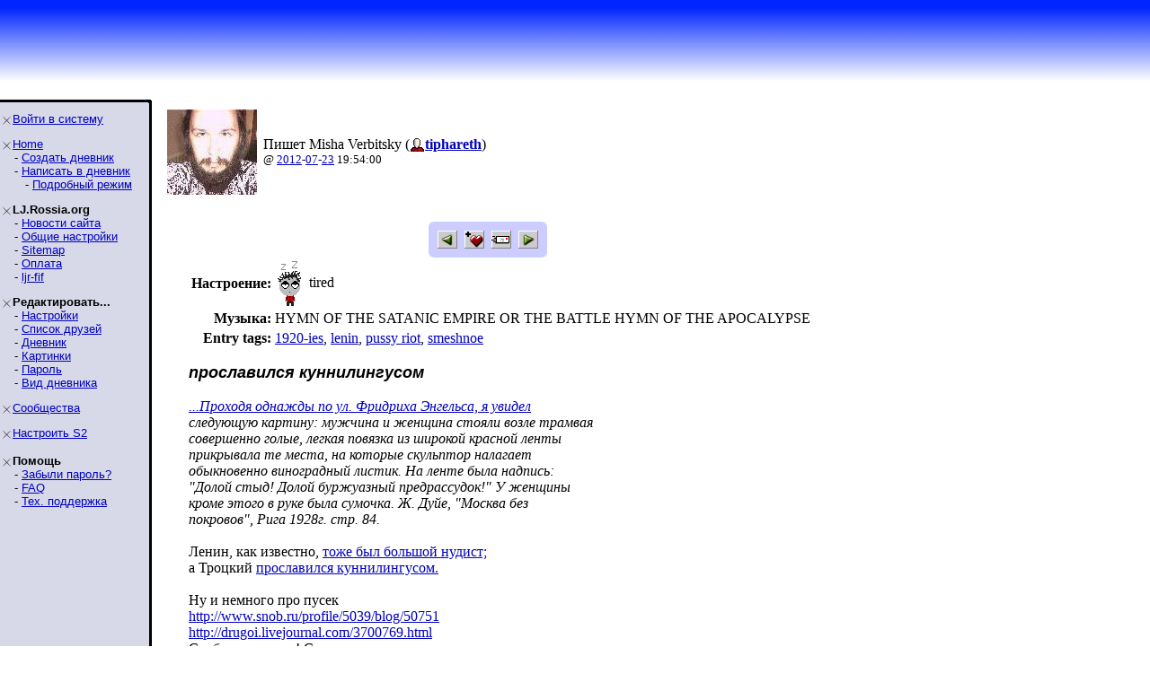

--- FILE ---
content_type: text/html; charset=utf-8
request_url: http://lj.rossia.org/users/tiphareth/1588285.html?thread=65050173
body_size: 4380
content:
<!DOCTYPE HTML PUBLIC "-//W3C//DTD HTML 4.0 Transitional//EN" "http://www.w3.org/TR/REC-html40/loose.dtd">
<HTML>

<HEAD>
<title>tiphareth: прославился куннилингусом</title>
<link href='/go.bml?journal=tiphareth&amp;itemid=1588285&amp;dir=prev' rel='Previous' />
<link href='/go.bml?journal=tiphareth&amp;itemid=1588285&amp;dir=next' rel='Next' />


</HEAD>

<BODY BGCOLOR=#FFFFFF TOPMARGIN="0" LEFTMARGIN="0" MARGINHEIGHT="0" MARGINWIDTH="0" LINK=#0000C0 VLINK=#600060 >

<TABLE WIDTH=100% BORDER=0 CELLPADDING=0 CELLSPACING=0 BACKGROUND="/img/bluewhite/bluefade.jpg">
<TR WIDTH=100%>
<TD VALIGN=BOTTOM ALIGN=LEFT HEIGHT=100>

   <TABLE BACKGROUND="" HEIGHT=95 WIDTH=100% BORDER=0>
      <TR>
        <TD WIDTH=3>&nbsp;</TD>
        <TD HEIGHT=53 WIDTH=406 VALIGN=BOTTOM>


<FONT SIZE=6 COLOR="#000a3f" FACE="Arial, Helvetica"><B></B></FONT>



      </TD>
      <TD VALIGN=TOP ALIGN=RIGHT>

      </TD>
    </TR>
    </TABLE>

</TD></TR>
<TR><TD bgcolor="#FFFFFF">
</TD></TR>
</TABLE>

<TABLE BORDER=0 CELLPADDING=0 CELLSPACING=0>
<TR VALIGN=TOP>
<TD WIDTH=155 BGCOLOR=#d7d9e8 NOWRAP><IMG SRC="/img/bluewhite/hline.gif" WIDTH=155 HEIGHT=25 ALT="">

<TABLE WIDTH=153 BORDER=0 CELLSPACING=0 CELLPADDING=0>
<TR><TD>

<FONT FACE="Arial,Helvetica" SIZE=-1>
<P><IMG SRC="/img/bluewhite/bullet.gif" WIDTH=10 HEIGHT=10 HSPACE=2 ALIGN=ABSMIDDLE><A HREF="/login.bml">Войти&nbsp;в&nbsp;систему</A><BR><P><IMG SRC="/img/bluewhite/bullet.gif" WIDTH=10 HEIGHT=10 HSPACE=2 ALIGN=ABSMIDDLE><A HREF="/">Home</A><BR>&nbsp;&nbsp;&nbsp;&nbsp;- <A HREF="/create.bml">Создать&nbsp;дневник</A><BR>&nbsp;&nbsp;&nbsp;&nbsp;- <A HREF="/update.bml">Написать&nbsp;в&nbsp;дневник</A><BR>&nbsp;&nbsp;&nbsp;&nbsp;&nbsp;&nbsp;&nbsp;- <A HREF="/update.bml?mode=full">Подробный&nbsp;режим</A><BR><P><IMG SRC="/img/bluewhite/bullet.gif" WIDTH=10 HEIGHT=10 HSPACE=2 ALIGN=ABSMIDDLE><B>LJ.Rossia.org</B><BR>&nbsp;&nbsp;&nbsp;&nbsp;- <A HREF="/community/ljr_news/">Новости&nbsp;сайта</A><BR>&nbsp;&nbsp;&nbsp;&nbsp;- <A HREF="/manage/siteopts.bml">Общие&nbsp;настройки</A><BR>&nbsp;&nbsp;&nbsp;&nbsp;- <A HREF="/site/">Sitemap</A><BR>&nbsp;&nbsp;&nbsp;&nbsp;- <A HREF="/paidaccounts/">Оплата</A><BR>&nbsp;&nbsp;&nbsp;&nbsp;- <A HREF="/users/ljr_fif/friends">ljr-fif</A><BR><P><IMG SRC="/img/bluewhite/bullet.gif" WIDTH=10 HEIGHT=10 HSPACE=2 ALIGN=ABSMIDDLE><B>Редактировать...</B><BR>&nbsp;&nbsp;&nbsp;&nbsp;- <A HREF="/editinfo.bml">Настройки</A><BR>&nbsp;&nbsp;&nbsp;&nbsp;- <A HREF="/friends/edit.bml">Список&nbsp;друзей</A><BR>&nbsp;&nbsp;&nbsp;&nbsp;- <A HREF="/editjournal.bml">Дневник</A><BR>&nbsp;&nbsp;&nbsp;&nbsp;- <A HREF="/editpics.bml">Картинки</A><BR>&nbsp;&nbsp;&nbsp;&nbsp;- <A HREF="/changepassword.bml">Пароль</A><BR>&nbsp;&nbsp;&nbsp;&nbsp;- <A HREF="/modify.bml">Вид&nbsp;дневника</A><BR><P><IMG SRC="/img/bluewhite/bullet.gif" WIDTH=10 HEIGHT=10 HSPACE=2 ALIGN=ABSMIDDLE><A HREF="/community/manage.bml">Сообщества</A><BR><P><IMG SRC="/img/bluewhite/bullet.gif" WIDTH=10 HEIGHT=10 HSPACE=2 ALIGN=ABSMIDDLE><A HREF="/customize/">Настроить&nbsp;S2</A><BR><P><IMG SRC="/img/bluewhite/bullet.gif" WIDTH=10 HEIGHT=10 HSPACE=2 ALIGN=ABSMIDDLE><B>Помощь</B><BR>&nbsp;&nbsp;&nbsp;&nbsp;- <A HREF="/lostinfo.bml">Забыли&nbsp;пароль?</A><BR>&nbsp;&nbsp;&nbsp;&nbsp;- <A HREF="/support/faq.bml">FAQ</A><BR>&nbsp;&nbsp;&nbsp;&nbsp;- <A HREF="/support/">Тех.&nbsp;поддержка</A><BR>
</FONT>

</TD></TR></TABLE>
</TD>
<TD ALIGN=LEFT BACKGROUND="/img/bluewhite/vline.gif" WIDTH=25 NOWRAP>
   <IMG SRC="/img/bluewhite/linetop.gif" WIDTH=25 HEIGHT=25 ALT=""><BR>
   <IMG SRC="/img/bluewhite/vline.gif" WIDTH=25 HEIGHT=800 ALT="">
</TD>
<TD>

<IMG SRC="/img/dot.gif" WIDTH=1 HEIGHT=3><BR>
<p><table><tr valign='middle'><td><img src='http://lj.rossia.org/userpic/2/4' width='100' height='95' align='absmiddle' hspace='3' title='Misha Verbitsky' alt=''></td><td>Пишет Misha Verbitsky (<span class='ljuser' style='white-space: nowrap;'><a href='http://lj.rossia.org/userinfo.bml?user=tiphareth'><img src='http://lj.rossia.org/img/userinfo.gif' alt='[info]' width='17' height='17' style='vertical-align: bottom; border: 0;' /></a><a href='http://lj.rossia.org/users/tiphareth/'><b>tiphareth</b></a></span>)<br /><font size='-1'>@ <a href="http://lj.rossia.org/users/tiphareth/2012/">2012</a>-<a href="http://lj.rossia.org/users/tiphareth/2012/07/">07</a>-<a href="http://lj.rossia.org/users/tiphareth/2012/07/23/">23</a> 19:54:00</font></td></tr></table><CENTER><FONT SIZE=1><BR></FONT>
<table cellspacing=0 cellpadding=0 border=0 bgcolor="#ccccff">
 <tr>
  <td width=7 align=left valign=top>
   <img width=7 height=7 src="/img/corn_nw.gif" alt=""></td>
  <td height=7>
   <img height=7 src="/img/dot.gif" alt=""></td>
  <td width=7 valign=top align=right>
   <img height=7 src="/img/corn_ne.gif" alt=""></td>
 </tr><tr>
  <td width=7>
   <img width=7 height=1 src="/img/dot.gif" alt=""></td>
  <td valign=top>
<table><tr><td valign='middle'><a href="/go.bml?journal=tiphareth&amp;itemid=1588285&amp;dir=prev"><img src="http://lj.rossia.org/img/btn_prev.gif" width="22" height="20" alt="Previous Entry" title="Previous Entry" border='0' align="absmiddle" /></a>&nbsp;&nbsp;<a href="/tools/memadd.bml?journal=tiphareth&amp;itemid=1588285"><img src="http://lj.rossia.org/img/memadd.gif" width="22" height="20" alt="Add to memories!" title="Add to memories!" border='0' align="absmiddle" /></a>&nbsp;&nbsp;<a href="/tools/tellafriend.bml?journal=tiphareth&amp;itemid=1588285"><img src="http://lj.rossia.org/img/btn_tellfriend.gif" width="22" height="20" alt="Tell a Friend!" title="Tell a Friend!" border='0' align="absmiddle" /></a>&nbsp;&nbsp;<a href="/go.bml?journal=tiphareth&amp;itemid=1588285&amp;dir=next"><img src="http://lj.rossia.org/img/btn_next.gif" width="22" height="20" alt="Next Entry" title="Next Entry" border='0' align="absmiddle" /></a></td></tr></table>

  </td>
  <td width=7>
   <img width=7 height=1 src="/img/dot.gif" alt=""></td>
 </tr><tr>
  <td width=7 align=left valign=top>
   <img width=7 height=7 src="/img/corn_sw.gif" alt=""></td>
  <td height=7>
   <img height=7 src="/img/dot.gif" alt=""></td>
  <td width=7 valign=top align=right>
   <img height=7 src="/img/corn_se.gif" alt=""></td>
 </tr>
</table>

</CENTER>
<div style='margin-left: 30px'><table border=0>
<tr><td align=right><b>Настроение:</b></td><td><img src="http://lj.rossia.org/img/mood/charitycam/goth_boy/sleepy.gif" align='absmiddle' width='34' height='50' vspace='1' alt='' /> tired</td></tr>
<tr><td align=right><b>Музыка:</b></td><td>HYMN OF THE SATANIC EMPIRE OR THE BATTLE HYMN OF THE APOCALYPSE </td></tr>
<tr><td align=right><b>Entry tags:</b></td><td><a href='http://lj.rossia.org/users/tiphareth/tag/1920-ies'>1920-ies</a>, <a href='http://lj.rossia.org/users/tiphareth/tag/lenin'>lenin</a>, <a href='http://lj.rossia.org/users/tiphareth/tag/pussy+riot'>pussy riot</a>, <a href='http://lj.rossia.org/users/tiphareth/tag/smeshnoe'>smeshnoe</a></td></tr>
</table><p>
<font face='Arial,Helvetica' size='+1'><i><b>прославился куннилингусом</b></i></font><br />
<i> <a href="http://www.moda.ru/content/id/7363/5214/"><br /> ...Проходя однажды по ул. Фридриха Энгельса, я увидел</a><br /> следующую картину: мужчина и женщина стояли возле трамвая<br /> совершенно голые, легкая повязка из широкой красной ленты<br /> прикрывала те места, на которые скульптор налагает<br /> обыкновенно виноградный листик. На ленте была надпись:<br /> "Долой стыд! Долой буржуазный предрассудок!" У женщины<br /> кроме этого в руке была сумочка.  Ж. Дуйе, "Москва без<br /> покровов", Рига 1928г. стр. 84. <br /></i><br />Ленин, как известно, <a href="http://maysurian.narod.ru/doloi-stid.html"> тоже был большой нудист;</a><br />а Троцкий <a href="http://lj.rossia.org/users/tiphareth/1432549.html"> прославился куннилингусом.</a><br /><br />Ну и немного про пусек<br /><a href="http://www.snob.ru/profile/5039/blog/50751">http://www.snob.ru/profile/5039/blog/50<wbr />751</a><br /><a href="http://drugoi.livejournal.com/3700769.html">http://drugoi.livejournal.com/3700769.h<wbr />tml</a><br />Свободу пуськам! Слава красавицам героиням.<br /><br />По ссылке от <span class='ljruser' style='white-space: normal; text-decoration: line-through;'><a href='http://lj.rossia.org/userinfo.bml?user=oort'><img src='http://lj.rossia.org/img/userinfo.gif' alt='[info]' style='vertical-align: bottom; border: 0;' /></a><a href='http://lj.rossia.org/users/oort/'><b>oort</b></a></span>.<br /><br />Привет</div><br clear='all' /><hr width='100%' size='2' align='center' /><div id='Comments'><a name='comments'></a><form style='display: inline' method='post' action='/talkmulti.bml' name='multiform' id='multiform' ><p class='lesstop' align='center'><b>(<a href='http://lj.rossia.org/users/tiphareth/1588285.html#comments'>Читать комментарии</a>) - (<a href='http://lj.rossia.org/users/tiphareth/1588285.html?mode=reply'>Добавить комментарий</a>)</b></p><input type='hidden' name="ditemid" value="1588285" /><input type='hidden' name="journal" value="tiphareth" /><a name='t65050173'></a><table id='ljcmt65050173' width='100%' class='talk-comment'><tr><td rowspan='2'><img src='http://lj.rossia.org/img/dot.gif' height='1' width='0'></td><td id='cmtbar65050173' bgcolor='#c0c0c0' width='100%'><font size='+1' face='Arial,Helvetica'><b></b></font> <br /><i>(Анонимно)</i>
<br /><font size='-1'>2012-07-24 03:23</font>
 <font size='-1'>(<a href='http://lj.rossia.org/users/tiphareth/1588285.html?thread=65050173#t65050173'>ссылка</a>)</font> </td></tr><tr><td><div style="max-width: 700px; max-height: 1000px; overflow: auto;">И теперь, через 20 лет после школы тебе нечего больше рассказать, кроме того что ты два кпоследних класса за один год закончил... Старпер почти, песок сыпется, смотришь на Толоконникову и из фантазий одни только проволочные вешалки, да как бы её в психушку засунуть (чтоб никто не вдул, сам или не можешь, или(и), скорее всего, не дадут). Забыл даже, что после школы аттестат и (сильно некоторым золотую/серебряную) медаль, а не диплом дают. И, кстати сказать, красные именно ДИПЛОМЫ (например тот, который ты в своём ПТУ получил, аттестата в ПТУ не дают). <br />&gt;Кого волнует что там в школе было?<br />А вот это ты правильно пишешь. ЧМО и есть ЧМО, если даже и "я сделал рывок и два года за один пробежал". <br /></div><p style='margin: 0.7em 0 0.2em 0'><font size='-2'>(<a href='http://lj.rossia.org/users/tiphareth/1588285.html?replyto=65050173'>Ответить</a>) (<a href='http://lj.rossia.org/users/tiphareth/1588285.html?thread=65039677#t65039677'>Уровень выше</a>) </font></p></td></tr></table>
<hr /><p class='lesstop' align='center'><b>(<a href='http://lj.rossia.org/users/tiphareth/1588285.html#comments'>Читать комментарии</a>) - </b></p></form><p><a name='comments'></a></p></div>


</TD>
<TD WIDTH=20>&nbsp;</TD>
</TR>

<!-- table closure row -->
<TR>
<TD WIDTH=155 NOWRAP><IMG SRC="/img/bluewhite/sidebarfade.gif" WIDTH=155 HEIGHT=25 ALT=""></TD>
<TD WIDTH=25 NOWRAP><IMG SRC="/img/bluewhite/sidebarfade_line.gif" WIDTH=25 HEIGHT=25 ALT=""></TD></TD>
<TD>
&nbsp;
</TD>
<TD WIDTH=20>&nbsp;</TD>
</TR>
</TABLE>
<!-- /table closure row -->

<!--<TABLE WIDTH=100%>
<TR>
<TD ALIGN=RIGHT>
	<FONT FACE="Arial, Helvetica" SIZE="-2">
		<A HREF="/privacy.bml">Privacy Policy</A> - 
		<A HREF="/coppa.bml">COPPA</A><BR>
		<A HREF="/disclaimer.bml">Legal Disclaimer</A> - 
		<A HREF="/sitemap.bml">Site Map</A><BR>
	</FONT>
</TD>
</TR>
</TABLE>
-->

</BODY>
</HTML>

